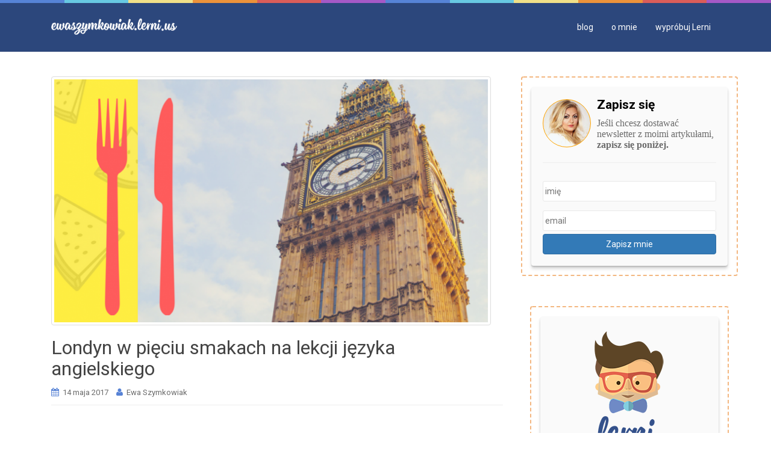

--- FILE ---
content_type: text/html; charset=UTF-8
request_url: https://ewaszymkowiak.lerni.us/blog/londyn-w-pieciu-smakach/
body_size: 29727
content:
<!DOCTYPE html>
<html lang="pl-PL">
<head>

<link href='https://fonts.googleapis.com/css?family=Roboto:400,400italic,700' rel='stylesheet' type='text/css'>

<!-- ga lerni -->
<script>
  (function(i,s,o,g,r,a,m){i['GoogleAnalyticsObject']=r;i[r]=i[r]||function(){
  (i[r].q=i[r].q||[]).push(arguments)},i[r].l=1*new Date();a=s.createElement(o),
  m=s.getElementsByTagName(o)[0];a.async=1;a.src=g;m.parentNode.insertBefore(a,m)
  })(window,document,'script','//www.google-analytics.com/analytics.js','ga');

  ga('create', 'UA-47689599-16', 'auto');
  ga('send', 'pageview');
	ga('create', 'UA-81910154-1', 'auto', 'clientTracker');
  ga('clientTracker.send', 'pageview');
</script>
<!-- end ga lerni --> 
<!-- Facebook Pixel Code -->
<script>
!function(f,b,e,v,n,t,s){if(f.fbq)return;n=f.fbq=function(){n.callMethod?
n.callMethod.apply(n,arguments):n.queue.push(arguments)};if(!f._fbq)f._fbq=n;
n.push=n;n.loaded=!0;n.version='2.0';n.queue=[];t=b.createElement(e);t.async=!0;
t.src=v;s=b.getElementsByTagName(e)[0];s.parentNode.insertBefore(t,s)}(window,
document,'script','https://connect.facebook.net/en_US/fbevents.js');

fbq('init', '1427874494187587');
fbq('track', "PageView");</script>
<noscript><img height="1" width="1" style="display:none"
src="https://www.facebook.com/tr?id=1427874494187587&ev=PageView&noscript=1"
/></noscript>
<!-- End Facebook Pixel Code -->


<meta charset="UTF-8">
<meta http-equiv="X-UA-Compatible" content="IE=edge">
<meta name="viewport" content="width=device-width, initial-scale=1">
<link rel="profile" href="http://gmpg.org/xfn/11">
<link rel="pingback" href="http://ewaszymkowiak.lerni.us/xmlrpc.php">

<title>Londyn w pięciu smakach na lekcji języka angielskiego | Ewa Szymkowiak</title>

<!-- All in One SEO Pack 2.3.8 by Michael Torbert of Semper Fi Web Designob_start_detected [-1,-1] -->
<meta name="description" itemprop="description" content="Poszerzanie wiedzy dzieci na temat Wielkiej Brytanii poprzez zapoznanie uczniów z elementami krajobrazu i architektury Londynu oraz zapoznanie uczniów ze" />

<link rel="canonical" href="http://ewaszymkowiak.lerni.us/blog/londyn-w-pieciu-smakach/" />
<!-- /all in one seo pack -->
<link rel='dns-prefetch' href='//s.w.org' />
<link rel="alternate" type="application/rss+xml" title="Ewa Szymkowiak &raquo; Kanał z wpisami" href="http://ewaszymkowiak.lerni.us/feed/" />
		<script type="text/javascript">
			window._wpemojiSettings = {"baseUrl":"https:\/\/s.w.org\/images\/core\/emoji\/11.2.0\/72x72\/","ext":".png","svgUrl":"https:\/\/s.w.org\/images\/core\/emoji\/11.2.0\/svg\/","svgExt":".svg","source":{"concatemoji":"http:\/\/ewaszymkowiak.lerni.us\/wp-includes\/js\/wp-emoji-release.min.js?ver=5.1.19"}};
			!function(e,a,t){var n,r,o,i=a.createElement("canvas"),p=i.getContext&&i.getContext("2d");function s(e,t){var a=String.fromCharCode;p.clearRect(0,0,i.width,i.height),p.fillText(a.apply(this,e),0,0);e=i.toDataURL();return p.clearRect(0,0,i.width,i.height),p.fillText(a.apply(this,t),0,0),e===i.toDataURL()}function c(e){var t=a.createElement("script");t.src=e,t.defer=t.type="text/javascript",a.getElementsByTagName("head")[0].appendChild(t)}for(o=Array("flag","emoji"),t.supports={everything:!0,everythingExceptFlag:!0},r=0;r<o.length;r++)t.supports[o[r]]=function(e){if(!p||!p.fillText)return!1;switch(p.textBaseline="top",p.font="600 32px Arial",e){case"flag":return s([55356,56826,55356,56819],[55356,56826,8203,55356,56819])?!1:!s([55356,57332,56128,56423,56128,56418,56128,56421,56128,56430,56128,56423,56128,56447],[55356,57332,8203,56128,56423,8203,56128,56418,8203,56128,56421,8203,56128,56430,8203,56128,56423,8203,56128,56447]);case"emoji":return!s([55358,56760,9792,65039],[55358,56760,8203,9792,65039])}return!1}(o[r]),t.supports.everything=t.supports.everything&&t.supports[o[r]],"flag"!==o[r]&&(t.supports.everythingExceptFlag=t.supports.everythingExceptFlag&&t.supports[o[r]]);t.supports.everythingExceptFlag=t.supports.everythingExceptFlag&&!t.supports.flag,t.DOMReady=!1,t.readyCallback=function(){t.DOMReady=!0},t.supports.everything||(n=function(){t.readyCallback()},a.addEventListener?(a.addEventListener("DOMContentLoaded",n,!1),e.addEventListener("load",n,!1)):(e.attachEvent("onload",n),a.attachEvent("onreadystatechange",function(){"complete"===a.readyState&&t.readyCallback()})),(n=t.source||{}).concatemoji?c(n.concatemoji):n.wpemoji&&n.twemoji&&(c(n.twemoji),c(n.wpemoji)))}(window,document,window._wpemojiSettings);
		</script>
		<style type="text/css">
img.wp-smiley,
img.emoji {
	display: inline !important;
	border: none !important;
	box-shadow: none !important;
	height: 1em !important;
	width: 1em !important;
	margin: 0 .07em !important;
	vertical-align: -0.1em !important;
	background: none !important;
	padding: 0 !important;
}
</style>
	<!-- AL2FB CSS -->
<style type="text/css" media="screen">
.al2fb_widget_comments { } .al2fb_widget_comments li { } .al2fb_widget_picture { width: 32px; height: 32px; } .al2fb_widget_name { } .al2fb_widget_comment { } .al2fb_widget_date { font-size: smaller; }</style>
<link rel='stylesheet' id='al2fb_style-css'  href='https://ewaszymkowiak.lerni.us/wp-content/plugins/add-link-to-facebook/add-link-to-facebook.css?ver=5.1.19' type='text/css' media='all' />
<link rel='stylesheet' id='wp-block-library-css'  href='http://ewaszymkowiak.lerni.us/wp-includes/css/dist/block-library/style.min.css?ver=5.1.19' type='text/css' media='all' />
<link rel='stylesheet' id='wa_chpcs_style-css'  href='https://ewaszymkowiak.lerni.us/wp-content/plugins/carousel-horizontal-posts-content-slider/assets/css/custom-style.css?ver=5.1.19' type='text/css' media='all' />
<link rel='stylesheet' id='dazzling-bootstrap-css'  href='https://ewaszymkowiak.lerni.us/wp-content/themes/dazzling/inc/css/bootstrap.min.css?ver=5.1.19' type='text/css' media='all' />
<link rel='stylesheet' id='dazzling-icons-css'  href='https://ewaszymkowiak.lerni.us/wp-content/themes/dazzling/inc/css/font-awesome.min.css?ver=5.1.19' type='text/css' media='all' />
<link rel='stylesheet' id='dazzling-style-css'  href='https://ewaszymkowiak.lerni.us/wp-content/themes/dazzling/style.css?ver=5.1.19' type='text/css' media='all' />
<script type='text/javascript' src='http://ewaszymkowiak.lerni.us/wp-includes/js/jquery/jquery.js?ver=1.12.4'></script>
<script type='text/javascript' src='http://ewaszymkowiak.lerni.us/wp-includes/js/jquery/jquery-migrate.min.js?ver=1.4.1'></script>
<script type='text/javascript' src='https://ewaszymkowiak.lerni.us/wp-content/plugins/q2w3-fixed-widget/js/q2w3-fixed-widget.min.js?ver=4.1'></script>
<script type='text/javascript' src='https://ewaszymkowiak.lerni.us/wp-content/plugins/carousel-horizontal-posts-content-slider/assets/js/caroufredsel/jquery.transit.min.js?ver=5.1.19'></script>
<script type='text/javascript' src='https://ewaszymkowiak.lerni.us/wp-content/plugins/carousel-horizontal-posts-content-slider/assets/js/caroufredsel/jquery.carouFredSel-6.2.1-packed.js?ver=5.1.19'></script>
<script type='text/javascript' src='https://ewaszymkowiak.lerni.us/wp-content/plugins/carousel-horizontal-posts-content-slider/assets/js/caroufredsel/jquery.touchSwipe.min.js?ver=5.1.19'></script>
<script type='text/javascript'>
/* <![CDATA[ */
var chpcsArgs = {"auto_scroll":"false","circular":"false","easing_effect":"linear","item_align":"center","direction":"left","touch_swipe":"false","item_width":"180","time_out":"3000","css_transition":"false","infinite":"true","fx":"scroll"};
/* ]]> */
</script>
<script type='text/javascript' src='https://ewaszymkowiak.lerni.us/wp-content/plugins/carousel-horizontal-posts-content-slider/assets/js/script.js?ver=5.1.19'></script>
<script type='text/javascript' src='https://ewaszymkowiak.lerni.us/wp-content/themes/dazzling/inc/js/bootstrap.min.js?ver=5.1.19'></script>
<link rel='https://api.w.org/' href='http://ewaszymkowiak.lerni.us/wp-json/' />
<link rel="EditURI" type="application/rsd+xml" title="RSD" href="http://ewaszymkowiak.lerni.us/xmlrpc.php?rsd" />
<link rel="wlwmanifest" type="application/wlwmanifest+xml" href="http://ewaszymkowiak.lerni.us/wp-includes/wlwmanifest.xml" /> 
<link rel='prev' title='Piłka na lekcji języka obcego &#8211; 5 praktycznych zastosowań' href='http://ewaszymkowiak.lerni.us/blog/pilka-na-lekcji-jezyka-obcego-5-praktycznych-zastosowan/' />
<link rel='next' title='Szybciej, szybciej, jak najszybciej… zarazić ucznia językiem' href='http://ewaszymkowiak.lerni.us/blog/szybciej-szybciej-jak-najszybciej-zarazic-ucznia-jezykiem/' />
<meta name="generator" content="WordPress 5.1.19" />
<link rel='shortlink' href='http://ewaszymkowiak.lerni.us/?p=247' />
<link rel="alternate" type="application/json+oembed" href="http://ewaszymkowiak.lerni.us/wp-json/oembed/1.0/embed?url=http%3A%2F%2Fewaszymkowiak.lerni.us%2Fblog%2Flondyn-w-pieciu-smakach%2F" />
<link rel="alternate" type="text/xml+oembed" href="http://ewaszymkowiak.lerni.us/wp-json/oembed/1.0/embed?url=http%3A%2F%2Fewaszymkowiak.lerni.us%2Fblog%2Flondyn-w-pieciu-smakach%2F&#038;format=xml" />
<!-- Start AL2FB OGP -->
<meta property="og:title" content="Londyn w pięciu smakach na lekcji języka angielskiego" />
<meta property="og:type" content="article" />
<meta property="og:image" content="https://ewaszymkowiak.lerni.us/wp-content/uploads/2017/05/London-3-600x300.png" />
<meta property="og:url" content="http://ewaszymkowiak.lerni.us/blog/londyn-w-pieciu-smakach/" />
<meta property="og:site_name" content="Ewa Szymkowiak" />
<meta property="og:description" content="Poszerzanie wiedzy dzieci na temat Wielkiej Brytanii poprzez zapoznanie uczniów z elementami krajobrazu i architektury Londynu oraz zapoznanie uczniów ze słownictwem związanym z charakterystycznymi dla Londynu elementami architektury i krajobrazu. Post bie" />
<meta property="og:locale" content="pl_PL" />
<!-- End AL2FB OGP -->
<style type="text/css">.entry-content {font-family: Helvetica Neue,Helvetica,Arial,sans-serif; font-size:14px; font-weight: normal; color:#6B6B6B;}</style><!--[if lt IE 9]>
<script src="https://ewaszymkowiak.lerni.us/wp-content/themes/dazzling/inc/js/html5shiv.min.js"></script>
<script src="https://ewaszymkowiak.lerni.us/wp-content/themes/dazzling/inc/js/respond.min.js"></script>
<![endif]-->

</head>

<body class="post-template-default single single-post postid-247 single-format-standard group-blog">
<div id="page" class="hfeed site">

	<nav class="navbar navbar-default" role="navigation">
	<div class="container-fluid">
			<div class="row rainbow-top">
				<div class="col-xs-1"></div>
				<div class="col-xs-1"></div>
				<div class="col-xs-1"></div>
				<div class="col-xs-1"></div>
				<div class="col-xs-1"></div>
				<div class="col-xs-1"></div>
				<div class="col-xs-1"></div>
				<div class="col-xs-1"></div>
				<div class="col-xs-1"></div>
				<div class="col-xs-1"></div>
				<div class="col-xs-1"></div>
				<div class="col-xs-1"></div>
			</div>
		</div>
		<div class="container">
			<div class="navbar-header">
			  <button type="button" class="navbar-toggle" data-toggle="collapse" data-target=".navbar-ex1-collapse">
			    <span class="sr-only">Toggle navigation</span>
			    <span class="icon-bar"></span>
			    <span class="icon-bar"></span>
			    <span class="icon-bar"></span>
			  </button>

				
				
					<div id="logo">
												<span class="site-name"><a class="navbar-brand" href="http://ewaszymkowiak.lerni.us/" title="Ewa Szymkowiak" rel="home"><img src="https://ewaszymkowiak.lerni.us/wp-content/uploads/2016/08/es-logo-01.png" width="212" height="40" alt="Lerni" id="lerni-logo"/> </a></span>
					</div><!-- end of #logo -->
            
				
			</div>

				<div class="collapse navbar-collapse navbar-ex1-collapse"><ul id="menu-menu-pl" class="nav navbar-nav"><li id="menu-item-5" class="menu-item menu-item-type-custom menu-item-object-custom menu-item-home menu-item-5"><a title="blog" href="http://ewaszymkowiak.lerni.us/">blog</a></li>
<li id="menu-item-8" class="menu-item menu-item-type-post_type menu-item-object-page menu-item-8"><a title="o mnie" href="http://ewaszymkowiak.lerni.us/o-mnie/">o mnie</a></li>
<li id="menu-item-277" class="menu-item menu-item-type-custom menu-item-object-custom menu-item-277"><a title="wypróbuj Lerni" href="https://lerni.us/?utm_source=Teachers&#038;utm_medium=Blog&#038;utm_content=menu&#038;mwid=TeachersBlog_menu_EwaSzym">wypróbuj Lerni</a></li>
</ul></div>		</div>
	</nav><!-- .site-navigation -->

        <div class="top-section">
				        </div>
        <div id="content" class="site-content container">

            <div class="container main-content-area">                <div class="row ">
	<div id="primary" class="content-area col-sm-12 col-md-8">
		<main id="main" class="site-main" role="main">

		
			
<article id="post-247" class="post-247 post type-post status-publish format-standard has-post-thumbnail hentry category-nauczanie-kreatywne tag-akcje tag-high-five tag-kultura tag-ludzie tag-swiat">
	<header class="entry-header page-header">

		<img width="730" height="410" src="https://ewaszymkowiak.lerni.us/wp-content/uploads/2017/05/London-3-730x410.png" class="thumbnail wp-post-image" alt="" />
		<h1 class="entry-title ">Londyn w pięciu smakach na lekcji języka angielskiego</h1>

		<div class="entry-meta">
			<span class="posted-on"><i class="fa fa-calendar"></i> <a href="http://ewaszymkowiak.lerni.us/blog/londyn-w-pieciu-smakach/" rel="bookmark"><time class="entry-date published" datetime="2017-05-14T10:01:42+01:00">14 maja 2017</time><time class="updated" datetime="2017-05-14T10:22:34+01:00">14 maja 2017</time></a></span><span class="byline"> <i class="fa fa-user"></i> <span class="author vcard"><a class="url fn n" href="http://ewaszymkowiak.lerni.us/blog/author/adyk/">Ewa Szymkowiak</a></span></span>		</div><!-- .entry-meta -->
	</header><!-- .entry-header -->

	<div class="entry-content">
		<div class="al2fb_like_button"><div id="fb-root"></div><script type="text/javascript">
(function(d, s, id) {
  var js, fjs = d.getElementsByTagName(s)[0];
  if (d.getElementById(id)) return;
  js = d.createElement(s); js.id = id;
  js.src = "//connect.facebook.net/pl_PL/all.js#xfbml=1";
  fjs.parentNode.insertBefore(js, fjs);
}(document, "script", "facebook-jssdk"));
</script>
<fb:like href="http://ewaszymkowiak.lerni.us/blog/londyn-w-pieciu-smakach/" layout="standard" show_faces="true" share="true" width="450" action="like" font="arial" colorscheme="light" ref="AL2FB"></fb:like></div><p>Poszerzanie wiedzy dzieci na temat Wielkiej Brytanii poprzez zapoznanie uczniów z elementami krajobrazu i architektury Londynu oraz zapoznanie uczniów ze słownictwem związanym z charakterystycznymi dla Londynu elementami architektury i krajobrazu. Post bierze udział w akcji High Five, którą polecam Wam z całego serca.Na końcu tekstu znajdziecie pozostałe blogi biorące udział w tejże akcji.</p>
<p><img class="aligncenter" src="http://edytapikulska.weebly.com/uploads/7/4/6/8/74684899/published/1-1.jpg?1483786918" alt="Obraz" /></p>
<div> &#8222;Tym razem zabiorę was, właśnie tam..” hmm.. tak sobie tylko  podśpiewuję …tak na marginesie, kto jest autorem tych słów bo nie pamiętam…Dobrze, po krótkim wstępie już piszę gdzie. Biorę was na wycieczkę do Londynu na wakacje. „London w 5 smakach&#8221; hurra, hurra…to mój temat number one. Cieszycie się, na pewno tak jak ja bo…jedziemy do Londynu czyli wspólnie z uczniami przygotowujemy listę  potrzebnych przedmiotów od ubrań po bilety czyli temat możemy wykorzystać na kilka godzin lekcyjnych. Przy okazji powtórzymy nazwy ubioru, wskazywanie drogi itd. Gotowi, spakowani, bilety już  kupione… no to start..</div>
<p>Postanowiłam podzielić  się z wami  ciekawym  scenariuszem, który narodził się w mojej głowie dość dawno temu  ale  nigdy  wcześniej nie miałam okazji wam go przedstawić.</p>
<p>&nbsp;</p>
<p style="text-align: center;"><em>Ściągnij karty pracy, jakie przygotowałam, by lekcja była całością:</em></p>
<p style="text-align: center;"><a href="https://drive.google.com/open?id=0B8YyvTozov2CT01NcW93N2ZzZGdfcjU5REFSdnB1S1E3TlZJ">KARTY PRACY CZĘŚĆ 1</a></p>
<p style="text-align: center;"><a href="https://drive.google.com/open?id=0B8YyvTozov2CTk0yaU1fR08zNHNMd1RsOEhoVE5fRVZ0V2Rv">KARTY PRACY CZĘŚĆ</a> 2</p>
<p>No  więc za chwilę wakacje, wakacje … A wakacje się kojarzą nam się.. .. oczywiście z odpoczynkiem, z podróżowaniem. Dlatego też postanowiłam wprowadzić serię zajęć o tematyce  kulturowej   gdyż pod koniec roku szkolnego moim  celem jest  rozwijać i wzbudzać w uczniach  jeszcze większą  ciekawość poznawania świata oraz jeszcze bardziej poszerzać  wiedzę  uczniów  na temat krajów anglojęzycznych.  I tak narodził się „London w 5 smakach”  czyli nasze szkolne przygotowania  do wakacji oczywiście tylko palcem po mapie. To jest dopiero wycieczka ale myślę, że będzie  pełna przygód . Zaraz się przekonacie. No więc zajęcia rozpoczynamy od przywitania naszych uczniów. Zawsze wykorzystuję rymowankę, której nie jestem autorem i nie mam pojęcia gdzie ja usłyszałam. Może wy podpowiecie kto jest autorem tych słów:</p>
<p><em>1,2,3,4 make a circle on the floor.</em></p>
<p><em>5,6,7,8 cross your legs, sit up straight.</em></p>
<p>&nbsp;</p>
<p>Jest to rymowanka, która ułatwia mi proces organizacyjny.</p>
<p>Nadeszła wielka chwila wspólnie z dziećmi przygotowujemy się do podróży więc pytam moich uczniów What do we need to go to the London?  Jest to pytanie, które wywołuje dużo emocji gdyż odpowiedzi tyle ile dzieci więc pamiętajmy o  zachowaniu dyscypliny. Rozpoczynamy od pakowania walizki , a co za tym idzie możemy powtórzyć nazwy garderoby  mówiąc do ucznia „Pack your shoes. Pack your scarf. Pack your hat. Zabawa trwa do momentu , aż wyczerpie nam się zestaw obrazków. Następnie pytamy naszych uczniów Are your suitcases ready? Jeśli tak to  przyszedł czas na zbudowanie samolotu z krzeseł oczywiście o ile jest tak możliwość, jeżeli nie, to uczniowie ustawiają się w jeden wielki samolot lub możemy wyciąć z kartonu i pomalować ale to wymaga poświecenia od nas naszego cennego czasu. Wszystko zależy od naszej kreatywności oraz podejścia do tematu.</p>
<p>Londyn w 5 smakach należy do nas.</p>
<p><strong>Smak nr 1</strong> &#8211; naszą przygodę rozpoczynamy od pierwszego i najważniejszego smaku czyli pokazaniu uczniom, gdzie na mapie świata znajduje się Wielka Brytania. Wykorzystujemy przygotowane karty obrazkowe w celu zapoznania uczniów z zabytkami znajdującymi się w Londynie.</p>
<p><strong>Smak nr 2</strong> – degustowanie potraw charakterystycznych dla kraju anglojęzycznego, co to oznacza dla nas nauczycieli ..przygotowanie angielskiej herbatki oraz ciasteczek, które uczniowie wspólnie z nami degustują, np.  tea with biscuits.)</p>
<p><strong>Smak nr 3</strong> – omawiamy charakterystyczną dla tego rejonu pogodę.</p>
<p><img class="alignnone wp-image-249 size-full" src="https://ewaszymkowiak.lerni.us/wp-content/uploads/2017/05/Untitled-design-46.png" alt="Untitled design (46)" width="940" height="788" srcset="https://ewaszymkowiak.lerni.us/wp-content/uploads/2017/05/Untitled-design-46.png 940w, https://ewaszymkowiak.lerni.us/wp-content/uploads/2017/05/Untitled-design-46-600x503.png 600w, https://ewaszymkowiak.lerni.us/wp-content/uploads/2017/05/Untitled-design-46-768x644.png 768w" sizes="(max-width: 940px) 100vw, 940px" /></p>
<p><strong>Smak nr 4</strong> – poszukiwanie określonych zabytków czyli wykorzystanie proponowanych puzzle, które umieściłam jako karty pracy.</p>
<p><strong>Smak nr 5</strong>&#8211; zabawa Directions – poszukiwanie drogi. Rozkładamy przygotowane karty obrazkowe następnie pokazujemy dzieciom, co oznaczają polecenia up, down, left, right, turn around. Nauczyciel przekazuje  dzieciom instrukcję na temat tego, jak mają się poruszyć i w którą stronę pójść aby  trafić do celu.</p>
<p>A na koniec zajęć proponujemy uczniom wykonanie pracy plastycznej. Uczniowie wyklejają małymi kawałkami bibuły lub papieru mapę Wielkiej Brytanii jako podsumowanie zajęć.</p>
<p>A teraz koniecznie odwiedźcie także pozostałe blogi biorące udział w akcji, by poznać jeszcze więcej pomysłów na gry i zabawy:</p>
<p>Head Full of Ideas &#8211; <a href="http://www.fullofideas.pl/2017/01/5-najlepszych-pomysow-na-zabawy-dla-2.html" target="_blank">http://www.fullofideas.pl/2017/01/5-najlepszych-pomysow-na-zabawy-dla-2.html</a><br />
<span style="color: #2a2a2a;">Hangielski &#8211;</span> <a href="http://hangielski.blogspot.com/2017/01/5-najlepszych-pomysow-na-zabawy-dla-3.html" target="_blank">http://hangielski.blogspot.com/2017/01/5-najlepszych-pomysow-na-zabawy-dla-3.html</a><br />
<a href="http://www.male-duze.pl/2017/01/5-gier-dla-4-latkow.html" target="_blank"><span style="color: #2a2a2a;">Małe Duże &#8211;</span> http://www.male-duze.pl/2017/01/5-gier-dla-4-latkow.html</a><br />
Extrovertic4kids &#8211; <span style="font-size: small;"><a href="http://extrovertic4kids.blogspot.com/2017/01/5-najlepszych-gier-i-zabaw-dla-zerowki.html" target="_blank">http://extrovertic4kids.blogspot.com/2017/01/5-na</a><a href="http://extrovertic4kids.blogspot.com/2017/01/5-najlepszych-gier-i-zabaw-dla-zerowki.html" target="_blank">jlepszych-gier-i-zabaw-dla-zerowki.html</a></span><br />
English Freak &#8211; <a href="http://ilonapp.blogspot.com/2017/01/top-5-gier-i-zabaw-dla-6-i-7-latkow-top.html" target="_blank">http://ilonapp.blogspot.com/2017/01/top-5-gier-i-zabaw-dla-6-i-7-latkow-top.html</a><br />
Pomysły przy tablicy &#8211; <a href="https://pomyslyprzytablicy.wordpress.com/2017/01/14/5-najlepszych-gier-dla-klas-2-3-szkoly-podstawowej" target="_blank">https://pomyslyprzytablicy.wordpress.com/2017/01/14/5-najlepszych-gier-dla-klas-2-3-szkoly-podstawowej</a><br />
FirstIdeaKit &#8211; <a href="http://firstideakit.blogspot.com/2017/01/najlepsze-gry-i-zabawy-dla-klas-4-6.html" target="_blank">http://firstideakit.blogspot.com/2017/01/najlepsze-gry-i-zabawy-dla-klas-4-6.html</a><br />
<span style="color: #2a2a2a;">Englishake &#8211;</span><a href="http://englishake.pl/2017/01/14/gry-jezykowe-dla-mlodziezy/" target="_blank"> http://englishake.pl/2017/01/14/gry-jezykowe-dla-mlodziezy/</a><br />
Londonopoly &#8211; <a href="http://londonopoly.blogspot.com/2017/01/5-najlepszych-gier-i-zabaw-na-zajecia.html" target="_blank">http://londonopoly.blogspot.com/2017/01/5-najlepszych-gier-i-zabaw-na-zajecia.html</a><br />
Hummingbird ELS &#8211; <a href="http://hummingbirdels.blogspot.com/2017/01/high-5-czyli-5-najlepszych-pomysow-na.html" target="_blank">http://hummingbirdels.blogspot.com/2017/01/high-5-czyli-5-najlepszych-pomysow-na.html</a><br />
Funglish &#8211; <span style="font-size: small;"><a href="http://waytomasterenglish.blogspot.com/2017/01/5-najlepszych-gier-i-zabaw-dla-dorosych.html" target="_blank">http://waytomasterenglish.blogspot.com/2017/01/5-najlepszych-gier-i-zabaw-dla-dorosych.html</a></span></p>
<p><span style="color: #2a2a2a;">Co sądzicie o tych pomysłach?<br />
Ewa</span></p>
<p><span style="color: #2a2a2a;"><img class="size-medium wp-image-238 aligncenter" src="https://ewaszymkowiak.lerni.us/wp-content/uploads/2017/02/Untitled-design-28-600x300.png" alt="Untitled design (28)" width="600" height="300" srcset="https://ewaszymkowiak.lerni.us/wp-content/uploads/2017/02/Untitled-design-28-600x300.png 600w, https://ewaszymkowiak.lerni.us/wp-content/uploads/2017/02/Untitled-design-28-768x384.png 768w, https://ewaszymkowiak.lerni.us/wp-content/uploads/2017/02/Untitled-design-28.png 1024w" sizes="(max-width: 600px) 100vw, 600px" /></span></p>
<p>&nbsp;</p>
<p>&nbsp;</p>
			</div><!-- .entry-content -->

	<footer class="entry-meta">
		<i class="fa fa-folder-open-o"></i> <a href="http://ewaszymkowiak.lerni.us/blog/category/nauczanie-kreatywne/" rel="category tag">nauczanie kreatywne</a> <i class="fa fa-tags"></i> <a href="http://ewaszymkowiak.lerni.us/blog/tag/akcje/" rel="tag">akcje</a>, <a href="http://ewaszymkowiak.lerni.us/blog/tag/high-five/" rel="tag">high five</a>, <a href="http://ewaszymkowiak.lerni.us/blog/tag/kultura/" rel="tag">kultura</a>, <a href="http://ewaszymkowiak.lerni.us/blog/tag/ludzie/" rel="tag">ludzie</a>, <a href="http://ewaszymkowiak.lerni.us/blog/tag/swiat/" rel="tag">świat</a>. <i class="fa fa-link"></i> <a href="http://ewaszymkowiak.lerni.us/blog/londyn-w-pieciu-smakach/" rel="bookmark">permalink</a>.
						<hr class="section-divider">
	</footer><!-- .entry-meta -->
</article><!-- #post-## -->

				<nav class="navigation post-navigation" role="navigation">
		<h1 class="screen-reader-text">Nawigacja po wpisie</h1>
		<div class="nav-links">
			<div class="nav-previous"><a href="http://ewaszymkowiak.lerni.us/blog/pilka-na-lekcji-jezyka-obcego-5-praktycznych-zastosowan/" rel="prev"><i class="fa fa-chevron-left"></i> Piłka na lekcji języka obcego &#8211; 5 praktycznych zastosowań</a></div><div class="nav-next"><a href="http://ewaszymkowiak.lerni.us/blog/szybciej-szybciej-jak-najszybciej-zarazic-ucznia-jezykiem/" rel="next">Szybciej, szybciej, jak najszybciej… zarazić ucznia językiem <i class="fa fa-chevron-right"></i></a></div>		</div><!-- .nav-links -->
	</nav><!-- .navigation -->
	
			
		
		</main><!-- #main -->
	</div><!-- #primary -->

	<div id="secondary" class="widget-area col-sm-12 col-md-4" role="complementary">
				<aside id="text-3" class="widget widget_text">			<div class="textwidget">     <div id="lw-newsletter-wrapper">
                    <div class="lw-n" id="lw-newsletter">
                        <div class="well">
                            <div class="row">
                                <div class="col-xs-12 col-sm-6 col-md-12">

                                    <div class="img-circle lw-n-avatar"></div>
                                    <h2 class="lw-n-title">Zapisz się</h2>
                                    <p class="lw-n-description">Jeśli chcesz dostawać newsletter z moimi artykułami, <b>zapisz się poniżej.</b></p>
                                    <hr class="hidden-sm">
                                </div>
                                <div class="col-xs-12 col-sm-6 col-md-12">
                            

 <form action="http://ewaszymkowiak.lerni.us/news/tp.php" method="post">  
				<input class="form1 pull-left" name="imie" type="text" placeholder="imię" />		 
				<input class="form1 pull-left" name="email" type="email" placeholder="email" />
				<input type="hidden" name="send" value="true" />
				<input type="submit" class="btn btn-primary " style="width:100%;" value="Zapisz mnie" />
			</form>
			
</body>
                                        
                                </div>
                            </div>
                        </div>
                    </div>
                </div>
 <div class="col-md-12  lw-n2" style="background-color:white;"> 
		<div class="col-md-12">
		<div class="row lw-row">
		   <div id="lw-newsletter-wrapper">
                    <div class="lw-n">
                        <div class="well">
                            <div class="row">
                                <div class="col-xs-12 col-sm-6 col-md-12">
                             <div class="row"><a href="https://lerni.us/?utm_source=Teachers&utm_medium=Blog&utm_content=baner&mwid=TeachersBlog_baner_EwaSzym" style="text-decoration: none;">
							 <img class="img-responsive" src ="https://ewaszymkowiak.lerni.us/wp-content/uploads/2016/08/sidebar-01.png" style="height:200px; width:auto; margin-left:25%;"></a></div>
							
							
                                    
                                
                                </div>
                                <div class="col-xs-12 col-sm-6 col-md-12">
                                 
										<p class="lw-n-title" style="text-align:center"></p><a href="https://lerni.us/?utm_source=Teachers&utm_medium=Blog&utm_content=baner&mwid=TeachersBlog_baner_EwaSzym" style="text-decoration: none;">
                                        <button type="submit" class="btn btn-danger btn-block btn-lg">
                                            Wypróbuj e-learning
                                        </button></a>
                                    </form>
                                </div>
                            </div>
                        </div>
                    </div>
                </div>
					</div>
					</div>
					</div></div>
		</aside>	</div><!-- #secondary -->
                </div><!-- close .row -->
            </div><!-- close .container -->
        </div><!-- close .site-content -->

	<div id="footer-area">
		<div class="container footer-inner">
			
			</div>

		<footer id="colophon" class="site-footer" role="contentinfo">
			<div class="site-info container">
								<nav role="navigation" class="col-md-6">
									</nav>
				<div class="copyright col-md-6">
					dazzling					Motyw <a href="http://colorlib.com/wp/" target="_blank">Colorlib</a> Działa na <a href="http://wordpress.org/" target="_blank">WordPress</a>				</div>
			</div><!-- .site-info -->
			<div class="scroll-to-top"><i class="fa fa-angle-up"></i></div><!-- .scroll-to-top -->
		</footer><!-- #colophon -->
	</div>
</div><!-- #page -->
<script>
	jQuery("a:contains('wypróbuj Lerni')").addClass("btn btn-butc2a pull-right");
	
</script>
<script type='text/javascript' src='https://ewaszymkowiak.lerni.us/wp-content/themes/dazzling/inc/js/main.js?ver=1.5.4'></script>
<script type='text/javascript' src='http://ewaszymkowiak.lerni.us/wp-includes/js/wp-embed.min.js?ver=5.1.19'></script>

</body>
</html>

--- FILE ---
content_type: text/css
request_url: https://ewaszymkowiak.lerni.us/wp-content/themes/dazzling/style.css?ver=5.1.19
body_size: 29427
content:
/*
Theme Name: Dazzling
Theme URI: http://colorlib.com/wp/themes/dazzling
Author: Colorlib
Author URI: http://colorlib.com/wp/
Description: Dazzling is a clean, modern, minimal and fully responsive flat design WordPress WooCommerce theme well suited for blogs, static and ecommerce websites. Theme can be used for travel, corporate, portfolio, photography, green thinking, nature, health, personal and any other creative and minimalistic style website. Dazzling theme is highly customizable with unlimited color options, slider, call for action button, several widget areas and much more that can be adjusted via Theme Options. The theme is built using Bootstrap 3, which makes it responsive and mobile friendly. It features infinite scroll, SEO friendly structure, logo upload, full-screen slider, call for action section, social media icons, popular post widget and translation ready setup. This theme supports WooCommerce and Jigoshop ecommerce plugins. Dazzling is also available in Mexican Spanish, Brazilian Portuguese, Finnish, Swedish, Dutch, Hungarian, German, Persian, Lithuanian, Portuguese, Italian, Danish, Turkish and Polish. It is Multilingual ready and compatible with WPML plugin. It is probably the best free WordPress theme built for eStores and business websites.
Version: 2.0.4
License: GNU General Public License v2 or later
License URI: http://www.gnu.org/licenses/gpl-2.0.html
Text Domain: dazzling
Domain Path: /languages/
Tags: green, light, white, gray, black, one-column, two-columns, right-sidebar, fluid-layout, responsive-layout, responsive-layout, photoblogging, left-sidebar, translation-ready, custom-background, custom-colors, custom-menu, featured-images, full-width-template, post-formats, theme-options, threaded-comments


This theme, like WordPress, is licensed under the GPL.

Dazzling is based on Underscores http://underscores.me/, (C) 2012-2015 Automattic, Inc.

*/

/* Table of content
-----------------------------------------------
1. Global
2. Content
3. Post styling
4. Singe Post/Page Pagination
5. Media
6. Widgets
7. Buttons
8. Infinite Scroll
8. Custom Styles
9. Navigation
10. Comments
11. Attachment styling
12. Footer
13. Mobile Styling
14. Social icons
15. Call For Action
*/

/* =Global
----------------------------------------------- */
body {
  color: #6B6B6B;
  word-wrap: break-word;
  line-height: 1.7;
  font-size: 14px;
  font-family:Roboto,sans-serif;
}

a {
  color: #5782d5;
  text-decoration: none;
  -webkit-transition: all 0.2s;
     -moz-transition: all 0.2s;
       -o-transition: all 0.2s;
          transition: all 0.2s;
}

a:hover,
a:focus {
  color: #333;
  text-decoration: none;
}

a:focus {
  outline: thin dotted;
  outline: 5px auto -webkit-focus-ring-color;
  outline-offset: -2px;
}

h1, h2, h3, h4, h5, h6, .h1, .h2, .h3, .h4, .h5, .h6 {
  color: black;
}

h1,
.h1 {
  font-size: 32px;
}

h2,
.h2 {
  font-size: 28px;
}

h3,
.h3 {
  font-size: 24px;
}

h4,
.h4 {
  font-size: 18px;
}

h5,
.h5 {
  font-size: 16px;
}

h6,
.h6 {
  font-size: 14px;
}

img {
  height: auto; /* Make sure images are scaled correctly. */
  max-width: 100%; /* Adhere to container width. */
}
button,
input,
select,
textarea {
  font-size: 100%; /* Corrects font size not being inherited in all browsers */
  margin: 0; /* Addresses margins set differently in IE6/7, F3/4, S5, Chrome */
  vertical-align: baseline; /* Improves appearance and consistency in all browsers */
  *vertical-align: middle; /* Improves appearance and consistency in all browsers */
}
select {
    width: 250px;
    border: 1px solid #DCE4EC;
    background-color: #FFF;
    height: 30px;
    padding: 5px;
}
input[type="checkbox"],
input[type="radio"] {
  padding: 0; /* Addresses excess padding in IE8/9 */
}
input[type="search"] {
  -webkit-appearance: textfield; /* Addresses appearance set to searchfield in S5, Chrome */
  -webkit-box-sizing: content-box; /* Addresses box sizing set to border-box in S5, Chrome (include -moz to future-proof) */
  -moz-box-sizing:    content-box;
  box-sizing:         content-box;
}
input[type="search"]::-webkit-search-decoration { /* Corrects inner padding displayed oddly in S5, Chrome on OSX */
  -webkit-appearance: none;
}
button::-moz-focus-inner,
input::-moz-focus-inner { /* Corrects inner padding and border displayed oddly in FF3/4 www.sitepen.com/blog/2008/05/14/the-devils-in-the-details-fixing-dojos-toolbar-buttons/ */
  border: 0;
  padding: 0;
}
input[type="text"],
input[type="email"],
input[type="url"],
input[type="password"],
input[type="search"],
textarea {
  color: #666;
  border: 1px solid #E8E8E8;
  border-radius: 3px;
}
input[type="text"]:focus,
input[type="email"]:focus,
input[type="url"]:focus,
input[type="password"]:focus,
input[type="search"]:focus,
textarea:focus {
  color: #111;
}
input[type="text"],
input[type="email"],
input[type="url"],
input[type="password"],
input[type="search"] {
  padding: 3px;
}
textarea {
  overflow: auto; /* Removes default vertical scrollbar in IE6/7/8/9 */
  padding-left: 3px;
  vertical-align: top; /* Improves readability and alignment in all browsers */
  width: 100%;
}


/* Alignment */
.alignleft {
  display: inline;
  float: left;
  margin-right: 1.5em;
}
.alignright {
  display: inline;
  float: right;
  margin-left: 1.5em;
}
.aligncenter {
  clear: both;
  display: block;
  margin: 0 auto;
}

/* Text meant only for screen readers */
.screen-reader-text {
  clip: rect(1px, 1px, 1px, 1px);
  position: absolute !important;
}

.screen-reader-text:hover,
.screen-reader-text:active,
.screen-reader-text:focus {
  background-color: #f1f1f1;
  border-radius: 3px;
  box-shadow: 0 0 2px 2px rgba(0, 0, 0, 0.6);
  clip: auto !important;
  color: #21759b;
  display: block;
  font-size: 14px;
  font-weight: bold;
  height: auto;
  left: 5px;
  line-height: normal;
  padding: 15px 23px 14px;
  text-decoration: none;
  top: 5px;
  width: auto;
  z-index: 100000; /* Above WP toolbar */
}

/* Clearing */
.clear:before,
.clear:after,
.entry-content:before,
.entry-content:after,
.comment-content:before,
.comment-content:after,
.site-header:before,
.site-header:after,
.site-content:before,
.site-content:after,
.site-footer:before,
.site-footer:after {
  content: '';
  display: table;
}

.clear:after,
.entry-content:after,
.comment-content:after,
.site-header:after,
.site-content:after,
.site-footer:after {
  clear: both;
}

/* =Content
----------------------------------------------- */

.sticky {
}
.hentry {
  margin: 0 0 1.5em;
}
.byline,
.updated {
  display: none;
}
.single .byline,
.group-blog .byline {
  display: inline;
  margin-right: 0;
}
.page-content,
.entry-content,
.entry-summary {
  margin: 1.5em 0 0;
}
.page-links {
  clear: both;
  margin: 0 0 1.5em;
}
#content {
  margin-top: 40px;
  margin-bottom: 40px;
}
/* =Post styling
----------------------------------------------- */
.entry-meta a {
  font-size: 13px;
}
#main .page-header {
  margin-top: 0;
}

.entry-meta a {
  color: #6B6B6B;
}
.entry-meta .fa {
  font-size: 14px;
  margin-right: 3px;
  color: #5782d5;
}
.entry-meta span {
  margin-right: 10px;
}
.entry-title {
  font-size: 32px;
  color: #444;
}
.entry-title a {
  color: #444;
}
.entry-title a:hover {
  color: #666;
}
.btn.btn-default.read-more {
  float: right;
  border: 1px solid #E8E8E8;
  color: #5E80C0;
  background-color: transparent;
  margin-top: 10px;
}
.btn.btn-default.read-more:hover {
  color: #FFF;
  background-color: #5782d5;
}
.search .btn.btn-default.read-more {
  float: none;
}
hr.section-divider {
  border-color: #E8E8E8;
  margin-top: 50px;
  margin-bottom: 50px;
}

/* =Singe Post/Page Pagination
----------------------------------------------- */
.page-links span {
  display: inline-block;
  color: #fff;
  background-color: #5782d5;
  border-radius: 4px;
  padding: 2px 10px;
  margin-left: 2px;
}
.page-links a span {
  background-color: inherit;
  border: 1px solid #E8E8E8;
  color: #5782d5;
  -webkit-transition: all 0.2s;
     -moz-transition: all 0.2s;
       -o-transition: all 0.2s;
          transition: all 0.2s;
}
.page-links a:hover span {
  background-color: #5782d5;
  border: 1px solid #5782d5;
  color: #fff;
}
/* =Asides
----------------------------------------------- */

.blog .format-aside .entry-title,
.archive .format-aside .entry-title {
  display: none;
}

/* =Media
----------------------------------------------- */

.page-content img.wp-smiley,
.entry-content img.wp-smiley,
.comment-content img.wp-smiley {
  border: none;
  margin-bottom: 0;
  margin-top: 0;
  padding: 0;
}
.wp-caption {
  border: 1px solid #ccc;
  margin-bottom: 1.5em;
  max-width: 100%;
}
.wp-caption img[class*="wp-image-"] {
  display: block;
}
.wp-caption-text {
  text-align: center;
}
.wp-caption .wp-caption-text {
  margin: 0.8075em 0;
}
.site-main .gallery {
  margin-bottom: 1.5em;
}
.gallery-caption {
}
.site-main .gallery a img {
  border: none;
  height: auto;
  max-width: 90%;
}
.site-main .gallery dd {
  margin: 0;
}
.site-main .gallery-columns-4 .gallery-item {
}
.site-main .gallery-columns-4 .gallery-item img {
}

/* Make sure embeds and iframes fit their containers */
embed,
iframe,
object {
  max-width: 100%;
}

/* =Widgets
----------------------------------------------- */

.widget {
  margin: 0 0 1.5em;
}

/* Make sure select elements fit in widgets */
.widget select {
  max-width: 100%;
}

/* Search widget */
.widget_search .search-submit {
  display: none;
}
.widget > ul > li,
li.recentcomments {
  border-bottom: 1px solid #EEE;
  position: relative;
  display: block;
  padding: 10px 0;
}
.widget ul li {
    list-style: none;
}
.widget ul {
    padding: 10px 10px;
}
.widget-title {
  border-bottom: 1px solid #eee;
}
.widget ul.nav.nav-tabs {
  padding: 0;
}
.tab-content ul li {
  list-style: none;
}
#secondary .widget_archive ul li:before,
#secondary .widget_categories ul li:before,
#secondary .widget_recent_comments ul li:before {
  font-family: fontawesome;
  margin-right: 10px;
}
#secondary .widget_archive ul li:before {
  content: '\f073';
}
#secondary .widget_categories ul li:before {
  content: '\f115';
}
#secondary .widget_recent_comments ul li:before {
  content: '\f0e5';
}
.tab-content .tab-thumb {
  float: left;
  margin-right: 8px;
  padding-top: 5px;
  float: left;
  line-height: 0px;
  width: 60px;
  height: 60px;
}
.tab-content li {
  overflow: hidden;
  list-style: none;
  border-bottom: 1px solid #f0f0f0;
  margin: 0 0 8px;
  padding: 0 0 6px;
}
.tab-content .tab-entry {
  display: block;
}
.tab-content > .active {
  border: 1px solid #E8E8E8;
  border-top: none;
}
.tab-content ul li:last-child {
  border-bottom: 0;
  margin-bottom: 0;
  padding-bottom: 0;
}
.tab-content .tab-entry {
  font-size: 14px
}
.tab-comment {
  font-size: 18px;
  padding: 0 10px;
}
.nav-tabs > li > a {
  border-bottom-color: transparent;
  text-transform: uppercase;
}
.tab-content i {
  font-size: 12px;
}
.tab-thumb.thumbnail {
  margin-bottom: 5px;
}
.tab-content #messages li:before {
  content: '\f0e5';
  font-family: fontawesome;
  float: left;
  padding-right: 10px;
  font-size: 20px;
  color: #5782d5;
}

/* =Buttons
----------------------------------------------- */
.btn-default, .label-default {
  background-color: #5782d5;
  border-color: #5782d5;
}
.btn-default:hover, .label-default[href]:hover, .label-default[href]:focus, .btn-default:hover, .btn-default:focus, .btn-default:active, .btn-default.active, #image-navigation .nav-previous a:hover, #image-navigation .nav-next a:hover {
  background-color: #1b926c;
  border-color: #1b926c;
}
.btn.btn-default {
    color: #FFF;
}
/* =Infinite Scroll
----------------------------------------------- */

/* Globally hidden elements when Infinite Scroll is supported and in use. */
.infinite-scroll .paging-navigation, /* Older / Newer Posts Navigation (always hidden) */
.infinite-scroll.neverending .site-footer { /* Theme Footer (when set to scrolling) */
  display: none;
}

/* When Infinite Scroll has reached its end we need to re-display elements that were hidden (via .neverending) before */
.infinity-end.neverending .site-footer {
  display: block;
}
#infinite-handle span {
  display: block;
  text-align: center;
  font-size: 18px;
  margin-bottom: 20px;
  border-radius: 4px;
  padding: 12px;
  background: transparent;
  border: 1px solid #E8E8E8;
  color: #5782d5;
  -webkit-transition: all 0.2s;
     -moz-transition: all 0.2s;
       -o-transition: all 0.2s;
          transition: all 0.2s;
}
#infinite-handle span:hover {
  background-color: #5782d5;
  color: #fff;
}
.woocommerce #infinite-handle {
    display: none;
}
.woocommerce div.product form.cart .variations label {
  color: #6B6B6B;
  font-size: 14px;
  margin-bottom: 0;
  margin-top: 8px;
}

/* =Custom Styles
----------------------------------------------- */
.site-branding {
  margin-top: 20px;
  margin-bottom: 20px;
}
.site-description {
  clear: both;
  color: #777;
  font-weight: 200;
  font-size: 14px;
}
.page-template-page-homepage-php .carousel {
  margin-top: -20px;
  margin-bottom: 20px;
}

/* =Navigation
----------------------------------------------- */

.site-main [class*="navigation"] a,
.more-link {
  border: 1px solid #E8E8E8;
  padding: 6px 12px;
  border-radius: 4px;
  display: block;
}
.site-main [class*="navigation"] a:hover,
.more-link:hover {
  color: #fff;
  background: #5782d5;
  text-decoration: none;
}
.more-link {
  float: right;
  margin: 10px 0;
}
.site-main [class*="navigation"] {
  margin: 0 0 1.5em;
  overflow: hidden;
}
[class*="navigation"] .nav-previous {
  float: left;
}
[class*="navigation"] .nav-next {
  float: right;
  text-align: right;
}
.navbar.navbar-default {
  background-color: #fff;
  font-weight: 200;
  margin-bottom: 0;
  margin-top: -2px;
  border-bottom: 1px solid #eee;
}
.navbar-default .navbar-nav > li > a {
  color: #999;
  line-height: 30px;
}
.navbar > .container .navbar-brand {
  color: #5782d5;
  font-size: 24px;
  margin: 8px 0;
}
.navbar-default .navbar-nav > .open > a,
.navbar-default .navbar-nav > .open > a:hover,
.navbar-default .navbar-nav > .open > a:focus {
  border-right: none;
  border-left: none;
}
.navbar {
  border-radius: 0;
}
.navbar-default {
  border: none;
}
.navbar-default .navbar-nav > .active > a,
.navbar-default .navbar-nav > .active > a:hover,
.navbar-default .navbar-nav > .active > a:focus,
.navbar-default .navbar-nav > li > a:hover,
.navbar-default .navbar-nav > li > a:focus,
.navbar-default .navbar-nav > .open > a,
.navbar-default .navbar-nav > .open > a:hover,
.navbar-default .navbar-nav > .open > a:focus,
.dropdown-menu > li > a:hover,
.dropdown-menu > li > a:focus,
.navbar-default .navbar-nav .open .dropdown-menu > li > a:hover,
.navbar-default .navbar-nav .open .dropdown-menu > li > a:focus {
  color: #fff;
  background-color: #5782d5;
}
.navbar-default .navbar-nav .open .dropdown-menu > li > a {
  color: #999;
}
.nav .open > a, .nav .open > a:hover, .nav .open > a:focus {
  border-left: 1px solid rgba(0, 0, 0, 0.1);
}
.dropdown-menu > li > a {
  padding: 14px 20px;
  color: #999;
}
.dropdown-menu,
.dropdown-menu > .active > a,
.dropdown-menu > .active > a:hover,
.dropdown-menu > .active > a:focus {
  border: none;
}
.dropdown-menu > .active > a,
.navbar-default .navbar-nav .open .dropdown-menu > .active > a {
  background-color: #5782d5;
  color: #fff;
}

.dropdown-menu .divider {
  background-color: rgba(0, 0, 0, 0.1);
}
.navbar-nav > li > .dropdown-menu {
  padding: 0;
}
.navbar-nav > li > a {
  padding-top: 18px;
  padding-bottom: 18px;
}

.navbar-default .navbar-toggle:hover,
.navbar-default .navbar-toggle:focus {
  background-color: transparent;
}
.nav.navbar-nav {
  float: right;
}
@media (max-width: 767px) {
  .nav.navbar-nav {
    float: none;
  }
}
/* =Comments
----------------------------------------------- */

.comment-content a {
  word-wrap: break-word;
}
.bypostauthor {
}
#respond {
  background-color: transparent !important;
  box-shadow: none !important;
  padding: 0px !important;
}
#respond > p, #respond p.comment-notes, p.logged-in-as {
  margin-bottom: 10px;
}
p.logged-in-as {
  padding-bottom: 0px;
}
.comment-list {
  margin-bottom: 40px !important;
  margin-left: 0px !important;
  padding-left: 0;
}
.comment .comment-body {
  background-color: #ffffff;
  margin: 0;
  overflow: hidden;
  padding: 25px;
  margin-top: 2em;
  padding-left: 116px;
  position: relative;
  border: 1px solid rgba(0, 0, 0, 0);
  border-color: #E8E8E8;
  border-radius: 4px;
}
.comment-list .children {
  margin-left: 0px!important;
  padding-left: 40px;
  border-left: 1px solid #E8E8E8;
  background-repeat: no-repeat;
  background-position: left 20px;
}
.comment-list li.comment > div img.avatar {
  position: absolute;
  left: 29px;
  top: 29px;
}
#comment-form-title {
  font-size: 24px;
  padding-bottom: 10px;
}
.vcard .avatar {
  position: absolute;
  left: 29px;
  top: 29px;
}
.comment-metadata {
  font-size: 11px;
  line-height: 16px;
  margin-bottom: 10px;
}
.comment-reply-link {
  float: right;
}
.form-allowed-tags code {
  word-wrap: break-word;
  white-space: inherit;
}
.comment-respond label {
  display: block;
  font-weight: normal;
}
.comment-respond .required {
  color: #C7254E;
}


/* =Attachment styling
----------------------------------------------- */
#image-navigation .nav-previous a,
#image-navigation .nav-next a{
  padding: 5px 20px;
  border: 1px solid #E8E8E8;
  border-radius: 4px;
  display: block;
}
#image-navigation .nav-previous a:hover,
#image-navigation .nav-next a:hover{
  background-color: #5782d5;
  color: #fff;
}
#image-navigation .nav-previous,
#image-navigation .nav-next {
  margin: 10px 0;
}

/* =Footer
----------------------------------------------- */

#footer-area {
  background-color: #313233;
  color: #CCC;
  font-size: 12px;
}
#footer-area a {
  color: #ccc;
}
#footer-area .footer-widget-area {
  padding: 40px 0 20px 0;
  overflow: hidden;
}
#footer-area ul li {
  border-bottom: 1px solid #444;
}
#footer-area .site-info nav ul li {
  border-bottom: none;
}
#footer-area .tab-content > .active {
  border: none;
}
#footer-area .nav-tabs > li.active > a, #footer-area .nav-tabs > li.active > a:hover, #footer-area .nav-tabs > li.active > a:focus {
  background-color: transparent;
}
#footer-area .tab-content .tab-entry {
  font-size: inherit;
}
#footer-area .widgettitle {
  font-size: 18px;
  color: inherit;
  margin-top: 0px;
}
#footer-area #social ul li {
  border-bottom: none;
}
#footer-area .widget ul li {
  padding: 10px 0;
  list-style: none;
}
.footer-nav.nav > li {
  position: relative;
  display: inline-table;
}
.footer-nav.nav {
  float: left;
  margin-bottom: 2px;
}
.copyright {
  margin-top: 10px;
  float: right;
  text-align: right;
}
#colophon {
  background-color: #1F1F1F;
  padding: 10px 0;
  border-top: 1px solid #3A3A3A;
}
.site-info a {
  color: #777;
}
.site-info a:hover {
  color: #999;
}
#footer-area a:hover {
  color: #fff;
}
.site-info {
  color: #999;
  font-size: 12px;
}
.footer-nav.nav > li > a:hover {
    background-color: transparent;
}
.scroll-to-top {
  background: #3B3B3B;
  background: rgba(0, 0, 0, 0.4);
  color: #FFF;
  bottom: 4%;
  cursor: pointer;
  display: none;
  position: fixed;
  right: 20px;
  z-index: 999;
  font-size: 16px;
  padding: 2px 10px;
  border-radius: 4px;
  -webkit-transition: background-color 0.1s linear;
     -moz-transition: background-color 0.1s linear;
       -o-transition: background-color 0.1s linear;
          transition: background-color 0.1s linear;
}
.scroll-to-top:hover {
  background: #5782d5;
  opacity: .8;
}

/* =Mobile Styling
----------------------------------------------- */

@media (max-width: 768px) {
  .pull-right {
    float: none !important;
  }
  .pull-left {
    float: none !important;
  }
  .site-info, .copyright {
      text-align: center;
  }
  .footer-nav.nav, .copyright {
    float: none;
  }
  .flex-caption {
    display: none;
  }
  .navbar > .container .navbar-brand {
    margin: 0;
  }
  .navbar-default .navbar-nav > li > a {
    line-height: 20px;
    padding: 15px 10px;
  }
}

/* =Social icons
----------------------------------------------- */

.top-bar {
    border-bottom-color: #E8E8E8;
}
#social a {
    font-size: 32px;
    margin: 6px;
    color: #E8E8E8;
}
#social {
    top: 0;
    position: relative;
    text-align: center;
}
#social ul li {
  list-style: none;
  display: inline-block;
  padding: 0 10px;
}
#social ul {
  margin-bottom: 0;
  padding: 0;
}
#social li a span {
  display: none;
}
.fa-googleplus:before {
  content: "\f0d5";
}
#social li,
#social ul {
    border: 0!important;
    list-style: none;
    padding-left: 0
}
#social li a[href*="twitter.com"] .fa:before,
.fa-twitter:before {
    content: "\f099"
}
#social li a[href*="facebook.com"] .fa:before,
.fa-facebook-f:before,
.fa-facebook:before {
    content: "\f09a"
}
#social li a[href*="github.com"] .fa:before,
.fa-github:before {
    content: "\f09b"
}
#social li a[href*="/feed"] .fa:before,
.fa-rss:before {
    content: "\f09e"
}
#social li a[href*="pinterest.com"] .fa:before,
.fa-pinterest:before {
    content: "\f0d2"
}
#social li a[href*="plus.google.com"] .fa:before,
.fa-google-plus:before {
    content: "\f0d5"
}
#social li a[href*="linkedin.com"] .fa:before,
.fa-linkedin:before {
    content: "\f0e1"
}
#social li a[href*="youtube.com"] .fa:before,
.fa-youtube:before {
    content: "\f167"
}
#social li a[href*="instagram.com"] .fa:before,
.fa-instagram:before {
    content: "\f16d"
}
#social li a[href*="flickr.com"] .fa:before,
.fa-flickr:before {
    content: "\f16e"
}
#social li a[href*="tumblr.com"] .fa:before,
.fa-tumblr:before {
    content: "\f173"
}
#social li a[href*="dribbble.com"] .fa:before,
.fa-dribbble:before {
    content: "\f17d"
}
#social li a[href*="skype.com"] .fa:before,
.fa-skype:before {
    content: "\f17e"
}
#social li a[href*="foursquare.com"] .fa:before,
.fa-foursquare:before {
    content: "\f180"
}
#social li a[href*="vimeo.com"] .fa:before,
.fa-vimeo-square:before {
    content: "\f194"
}
#social li a[href*="spotify.com"] .fa:before,
.fa-spotify:before {
    content: "\f1bc"
}
#social li a[href*="soundcloud.com"] .fa:before,
.fa-soundcloud:before {
    content: "\f1be"
}

@media (max-width: 992px) {
  .site-branding {
    text-align: center;
  }
  #social {
    top: 0;
    float: none;
    text-align: center;
  }
  .side-pull-left .main-content-inner, .side-pull-right .main-content-inner{
    float: none;
  }
}

/* =Call For Action
----------------------------------------------- */

.cfa{
  padding: 30px 0px;
  background: #5782d5;
  text-align: center;
  overflow: hidden;
}
.cfa-text{
  font-size: 22px;
  color: #fff;
  display: block;
  padding-top: 10px;
}
.cfa-button {
  background-color: transparent;
  color: #fff;
  padding: 15px 30px;
  border-color: #fff;
}
.cfa-button a,
.cfa-button a {
  color: #fff;
}
.cfa-button:hover {
    background-color: #fff;
    color: #5782d5;
}
.cfa-button:hover a {
    color: #5782d5;
}
/* Layout */
.side-pull-left #primary{
    float: left;
}
.side-pull-right #primary{
    float: right;
}
.no-sidebar #secondary, .full-width #secondary{
    display: none;
}
.no-sidebar #primary{
    float: none;
    margin: 0 auto;
}
.full-width #primary{
    width: 100%;
}
.navbar.navbar-default {
    background-color: #2c477c;
}


#logo .site-name a
{
color: #fff;
}
#lerni-logo
{
display:inline;
    vertical-align: inherit;
}
.navbar-brand {
    height: 65px;
}
.rainbow-top div.col-xs-1
{
height:7px;
}
.rainbow-top div:nth-child(1),
.rainbow-top div:nth-child(7)
{
background-color:#5683d6;
}
.rainbow-top div:nth-child(2),
.rainbow-top div:nth-child(8)
{
background-color:#67c9e2;
}
.rainbow-top div:nth-child(3),
.rainbow-top div:nth-child(9)
{
background-color:#f0e088;
}
.rainbow-top div:nth-child(4),
.rainbow-top div:nth-child(10)
{
background-color:#ec923a;
}
.rainbow-top div:nth-child(5),
.rainbow-top div:nth-child(11)
{
background-color:#da5d59;
}
.rainbow-top div:nth-child(6),
.rainbow-top div:nth-child(12)
{
background-color:#a559c6;
}

.navbar.navbar-default
{
background-color: #2c477c;

}
.navbar-default .navbar-nav>li>a {
    color: #white;
	background-color:#2c477c;
}

.navbar-default .navbar-nav>li>a:hover {
    color: #white;
	background-color:#5E80C0;
}

.navbar-default .navbar-nav>.active>a, .navbar-default .navbar-nav>.active>a:hover, .navbar-default .navbar-nav>.active>a:focus {
    color: white;
    background-color: #5E80C0;
}

.navbar-default .navbar-nav > li > a {
    color: white;
    line-height: 45px;
}
.btn-butc2a { 
  color: #ffffff !important; 
  background-color: #E87105 !important; 
  border-color: #2D477D;
  padding: 0px 20px 1px 20px !important;
  margin-top: 25px;
  line-height:30px !important; 
} 
 
.btn-butc2a:hover, 
.btn-butc2a:focus, 
.btn-butc2a:active, 
.btn-butc2a.active, 
.open .dropdown-toggle.btn-butc2a { 
  color: #ffffff !important; 
  background-color: #ED9238 !important; 
  border-color: #2D477D; 
} 

.btn-butc2a:active, 
.btn-butc2a.active, 
.open .dropdown-toggle.btn-butc2a { 
  background-image: none; 
} 
 
.btn-butc2a.disabled, 
.btn-butc2a[disabled], 
fieldset[disabled] .btn-butc2a, 
.btn-butc2a.disabled:hover, 
.btn-butc2a[disabled]:hover, 
fieldset[disabled] .btn-butc2a:hover, 
.btn-butc2a.disabled:focus, 
.btn-butc2a[disabled]:focus, 
fieldset[disabled] .btn-butc2a:focus, 
.btn-butc2a.disabled:active, 
.btn-butc2a[disabled]:active, 
fieldset[disabled] .btn-butc2a:active, 
.btn-butc2a.disabled.active, 
.btn-butc2a[disabled].active, 
fieldset[disabled] .btn-butc2a.active { 
  background-color: #E87105; 
  border-color: #2D477D; 
} 
 
.btn-butc2a .badge { 
  color: #E87105; 
  background-color: #ffffff; 
}
.lw-h {
  padding: 20px 0; }
  .lw-h .lw-h-title {
    text-align: center;
    margin-top: 10px; }
  .lw-h .lw-h-next,
  .lw-h .lw-h-prev {
    width: 100%;
    margin-bottom: 10px; }
    .lw-h .lw-h-next .fa,
    .lw-h .lw-h-prev .fa {
      font-size: 2em;
      padding: 0 6px;
      display: block; }
  .lw-h .lw-h-next {
    text-align: right; }
  .lw-h .lw-h-prev {
    text-align: left; }
  .lw-h .lw-h-prev-label,
  .lw-h .lw-h-next-label {
    display: block;
    line-height: 1.2; }

.lw-c {
  background-color: #f2f9fa;
  padding: 50px 0; }
  .lw-c article {
    margin-bottom: 50px; }
    .lw-c article p {
      font-size: 17px;
      line-height: 30px;
      color: #404040;
      margin-bottom: 30px; }
      .lw-c article p:first-of-type:first-letter {
        font-size: 60px;
        line-height: 60px;
        display: block;
        float: left;
        margin: 0 5px 0 0; }

.lw-fi {
  margin-bottom: 50px; }
  .lw-fi .lw-fi-hint {
    text-align: center;
    font-style: italic;
    opacity: 0.5;
    margin-top: 10px; }
  .lw-fi .lw-fi-container {
    margin: 0 auto;
    max-width: 546px;
    position: relative;
    cursor: col-resize; }
    .lw-fi .lw-fi-container .lw-fi-page {
      transition: transform 0.15s linear; }
      .lw-fi .lw-fi-container .lw-fi-page img {
        width: 100%; }
    .lw-fi .lw-fi-container .lw-fi-page-front {
      position: relative;
      z-index: 1;
      transform: rotateY(0deg);
      transition-delay: 0.15s; }
      @media (min-width: 970px) {
        .lw-fi .lw-fi-container .lw-fi-page-front {
          transition-delay: 0.65s; } }
    .lw-fi .lw-fi-container .lw-fi-page-back {
      position: absolute;
      top: 0;
      z-index: 0;
      transform: rotateY(90deg);
      transition-delay: 0s; }
      @media (min-width: 970px) {
        .lw-fi .lw-fi-container .lw-fi-page-back {
          transition-delay: 0.5s; } }
    @media (max-width: 969px) {
      .lw-fi .lw-fi-container.hover .lw-fi-page-front {
        transform: rotateY(90deg);
        transition-delay: 0s; }
      .lw-fi .lw-fi-container.hover .lw-fi-page-back {
        transform: rotateY(0deg);
        transition-delay: 0.15s; } }
    @media (min-width: 970px) {
      .lw-fi .lw-fi-container:hover .lw-fi-page-front {
        transform: rotateY(90deg);
        transition-delay: 0s; }
      .lw-fi .lw-fi-container:hover .lw-fi-page-back {
        transform: rotateY(0deg);
        transition-delay: 0.15s; } }

.lw-n {
  position: relative;
  padding: 15px;
  margin-bottom: 50px;
  border: 2px dashed rgba(232, 113, 5, 0.5);
  background-color: #fff;
  border-radius: 4px; }
  @media (max-width: 969px) {
    .lw-n {
      width: auto !important; } }
  @media (min-width: 970px) {
    .lw-n.affix {
      position: fixed;
      top: 148px; } }
  .lw-n .well {
    background: #fafafa;
    box-shadow: 0 2px 2px rgba(0, 0, 0, 0.15), 0 5px 5px rgba(0, 0, 0, 0.15);
    border: none;
    margin-bottom: 0; }
  .lw-n .lw-n-title {
    font-size: 21px;
    margin-top: 0px; 
	text-align:left;
	font-weight:bold;
	
	}
  .lw-n .lw-n-avatar {
    background-image: url("https://ewaszymkowiak.lerni.us/wp-content/uploads/2016/08/ewa.jpg");
    background-position: top center;
    background-size: cover;
	background-position-x: 0px;
    background-repeat: no-repeat;
    border: 1px solid orange;
    width: 80px;
    height: 80px;
    margin: 2px 10px 1px 0;
    float: left; }
	
  .lw-n .lw-n-description {
	  font-family: Roboto condensed; 
	  font-size:16px;
	  line-height:18px;
	  text-align:left;
     }
	
	
	 .form1 {
	padding:5px; 
	border-radius:0px; 
	border-color:blue;
	border:1px solid #eee; 
	margin-top:10px;
	margin-bottom:5px;
	width:100%; 
	height:34px;
	
}

.entry-content p,
.entry-summary p {
	font-family: 'Roboto', sans-serif;
}

.btn-primary:hover
{
	background-color:#2e6da4;
	border-color: #2e6da4;
}
.lw-n .lw-n-newsletter {
    font-size: 16px;
    margin-top: 30px; 
	text-align:left;
	font-weight:bold;
	
	}

--- FILE ---
content_type: text/plain
request_url: https://www.google-analytics.com/j/collect?v=1&_v=j102&a=1566010119&t=pageview&_s=1&dl=https%3A%2F%2Fewaszymkowiak.lerni.us%2Fblog%2Flondyn-w-pieciu-smakach%2F&ul=en-us%40posix&dt=Londyn%20w%20pi%C4%99ciu%20smakach%20na%20lekcji%20j%C4%99zyka%20angielskiego%20%7C%20Ewa%20Szymkowiak&sr=1280x720&vp=1280x720&_u=IEBAAEABAAAAACAAI~&jid=973443838&gjid=39009226&cid=1327536569.1769011766&tid=UA-47689599-16&_gid=295936499.1769011766&_r=1&_slc=1&z=1337546008
body_size: -452
content:
2,cG-3J6E8VSWVW

--- FILE ---
content_type: text/plain
request_url: https://www.google-analytics.com/j/collect?v=1&_v=j102&a=1566010119&t=pageview&_s=1&dl=https%3A%2F%2Fewaszymkowiak.lerni.us%2Fblog%2Flondyn-w-pieciu-smakach%2F&ul=en-us%40posix&dt=Londyn%20w%20pi%C4%99ciu%20smakach%20na%20lekcji%20j%C4%99zyka%20angielskiego%20%7C%20Ewa%20Szymkowiak&sr=1280x720&vp=1280x720&_u=IEDAAEABAAAAACAAI~&jid=1327205462&gjid=906410266&cid=1327536569.1769011766&tid=UA-81910154-1&_gid=295936499.1769011766&_r=1&_slc=1&z=462031762
body_size: -838
content:
2,cG-SCPMVMFBT1